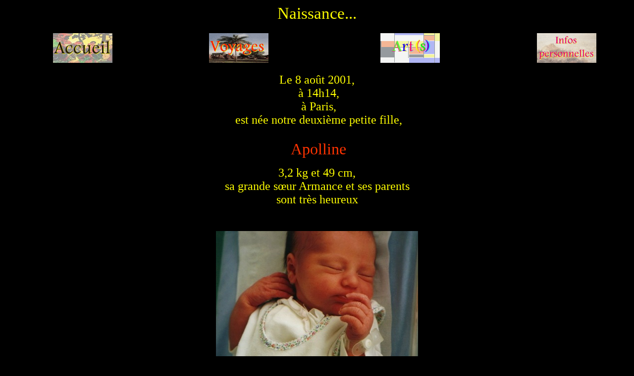

--- FILE ---
content_type: text/html
request_url: http://godot.fr/apolline.htm
body_size: 801
content:
<html>

<head>
<meta name="Author" content="Jean-Christophe Godot">
<meta name="Description" content="carnet de voyage sur la chine : au quotidien, r�cit, impressions et photos">
<meta name="GENERATOR" content="Microsoft FrontPage 4.0">
<meta name="Keywords" content="chine hongkong canton shangai wenzhou qufu pekin">
<meta name="robots" content="index,follow">
<title>Apolline</title>
<base TARGET="_top"><meta name="Microsoft Border" content="none">
</head>

<body bgcolor="#000000" text="#FFFFFF">

<p align="center"><font color="#FFFF00"><big><big><big><big>Naissance...</big></big></big></big></font></p>

<table border="0" width="100%" bordercolor="#FFFF00" bordercolordark="#808080" cellpadding="3">
 <tr>
    <td width="20%" align="center"><a href="index.htm"><img border="0" src="images/bouton_accueil.gif" width="120" height="60"></a></td>
    <td width="20%" align="center"><a href="voyages.htm"><img border="0" src="images/bouton_voyages.gif" width="120" height="60"></a></td>
    <td width="24%" align="center"><a href="art.htm"><img border="0" src="images/bouton_art.gif" width="120" height="60"></a></td>
    <td width="16%" align="center"><a href="curricul.htm"><img border="0" src="images/bouton_infosperso.gif" width="120" height="60"></a></td>
  </tr>
</table>

<p align="center"><font size="5" color="#FFFF00">Le 8 ao�t 2001,<br>
&nbsp;� 14h14,<br>
&nbsp;� Paris,<br>
&nbsp;est n�e notre deuxi�me petite fille,<br>
<br>
</font><font size="6" color="#FF3300">&nbsp;Apolline</font></p>
<p align="center"><font size="5" color="#FFFF00">3,2 kg et 49 cm,<br>
sa grande s�ur Armance et ses parents<br>
sont tr�s heureux</font></p>
<p align="center">&nbsp;</p>
<p align="center"><img border="0" src="images/apolline1.JPG" width="408" height="294"><br>
<br>
<img border="0" src="images/apolline2.JPG" width="410" height="288"><br>
<br>
&nbsp;&nbsp;&nbsp;&nbsp;&nbsp;&nbsp;&nbsp;&nbsp; <br>
<br>
<img border="0" src="images/apolline4.JPG" width="293" height="431"></p>

</body>
</html>
